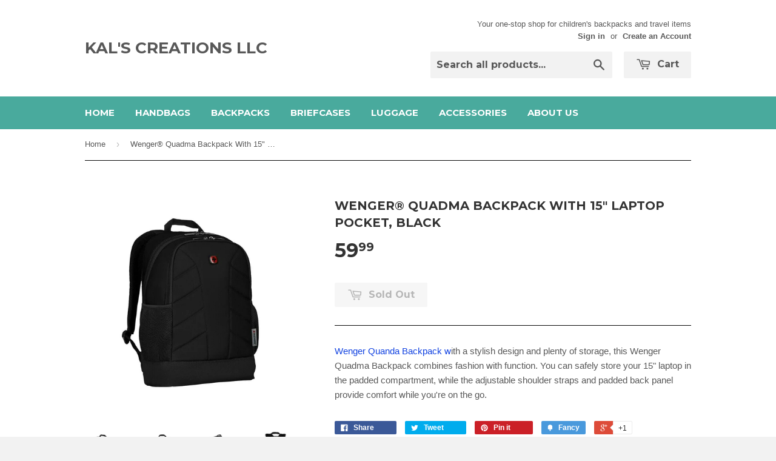

--- FILE ---
content_type: text/html; charset=utf-8
request_url: https://kals-creations.com/products/wenger-quadma-backpack-with-15-laptop-pocket-black
body_size: 13203
content:
<!doctype html>
<!--[if lt IE 7]><html class="no-js lt-ie9 lt-ie8 lt-ie7" lang="en"> <![endif]-->
<!--[if IE 7]><html class="no-js lt-ie9 lt-ie8" lang="en"> <![endif]-->
<!--[if IE 8]><html class="no-js lt-ie9" lang="en"> <![endif]-->
<!--[if IE 9 ]><html class="ie9 no-js"> <![endif]-->
<!--[if (gt IE 9)|!(IE)]><!--> <html class="no-touch no-js"> <!--<![endif]-->
<head>

  <!-- Basic page needs ================================================== -->
  <meta charset="utf-8">
  <meta http-equiv="X-UA-Compatible" content="IE=edge,chrome=1">

  

  <!-- Title and description ================================================== -->
  <title>
  Wenger® Quadma Backpack With 15&quot; Laptop Pocket, Black &ndash; Kal&#39;s Creations LLC
  </title>

  
  <meta name="description" content="Wenger Quanda Backpack with a stylish design and plenty of storage, this Wenger Quadma Backpack combines fashion with function. You can safely store your 15&quot; laptop in the padded compartment, while the adjustable shoulder straps and padded back panel provide comfort while you&#39;re on the go.">
  

  <!-- Product meta ================================================== -->
  
  <meta property="og:type" content="product">
  <meta property="og:title" content="Wenger® Quadma Backpack With 15&quot; Laptop Pocket, Black">
  
  <meta property="og:image" content="http://kals-creations.com/cdn/shop/products/s-l1600-1_grande.jpg?v=1610654458">
  <meta property="og:image:secure_url" content="https://kals-creations.com/cdn/shop/products/s-l1600-1_grande.jpg?v=1610654458">
  
  <meta property="og:image" content="http://kals-creations.com/cdn/shop/products/s-l1600-2_grande.jpg?v=1610654464">
  <meta property="og:image:secure_url" content="https://kals-creations.com/cdn/shop/products/s-l1600-2_grande.jpg?v=1610654464">
  
  <meta property="og:image" content="http://kals-creations.com/cdn/shop/products/s-l1600-3_grande.jpg?v=1610654473">
  <meta property="og:image:secure_url" content="https://kals-creations.com/cdn/shop/products/s-l1600-3_grande.jpg?v=1610654473">
  
  <meta property="og:price:amount" content="59.99">
  <meta property="og:price:currency" content="USD">


  <meta property="og:description" content="Wenger Quanda Backpack with a stylish design and plenty of storage, this Wenger Quadma Backpack combines fashion with function. You can safely store your 15&quot; laptop in the padded compartment, while the adjustable shoulder straps and padded back panel provide comfort while you&#39;re on the go.">

  <meta property="og:url" content="https://kals-creations.com/products/wenger-quadma-backpack-with-15-laptop-pocket-black">
  <meta property="og:site_name" content="Kal&#39;s Creations LLC">

  
  
  
  <meta name="twitter:site" content="@">


  <meta name="twitter:card" content="product">
  <meta name="twitter:title" content="Wenger® Quadma Backpack With 15" Laptop Pocket, Black">
  <meta name="twitter:description" content="
Wenger Quanda Backpack with a stylish design and plenty of storage, this Wenger Quadma Backpack combines fashion with function. You can safely store your 15&quot; laptop in the padded compartment, while the adjustable shoulder straps and padded back panel provide comfort while you&#39;re on the go.
">
  <meta name="twitter:image" content="https://kals-creations.com/cdn/shop/products/s-l1600-1_medium.jpg?v=1610654458">
  <meta name="twitter:image:width" content="240">
  <meta name="twitter:image:height" content="240">
  <meta name="twitter:label1" content="Price">
  <meta name="twitter:data1" content="$ 59.99 USD">
  
  <meta name="twitter:label2" content="Brand">
  <meta name="twitter:data2" content="Kal&#39;s Creations LLC">
  



  <!-- Helpers ================================================== -->
  <link rel="canonical" href="https://kals-creations.com/products/wenger-quadma-backpack-with-15-laptop-pocket-black">
  <meta name="viewport" content="width=device-width,initial-scale=1">

  
  <!-- Ajaxify Cart Plugin ================================================== -->
  <link href="//kals-creations.com/cdn/shop/t/4/assets/ajaxify.scss.css?v=167973232150801878831603832181" rel="stylesheet" type="text/css" media="all" />
  

  <!-- CSS ================================================== -->
  <link href="//kals-creations.com/cdn/shop/t/4/assets/timber.scss.css?v=25077115506652911521760198789" rel="stylesheet" type="text/css" media="all" />
  

  
    
    
    <link href="//fonts.googleapis.com/css?family=Montserrat:700" rel="stylesheet" type="text/css" media="all" />
  


  



  <!-- Header hook for plugins ================================================== -->
  <script>window.performance && window.performance.mark && window.performance.mark('shopify.content_for_header.start');</script><meta id="shopify-digital-wallet" name="shopify-digital-wallet" content="/7634571/digital_wallets/dialog">
<link rel="alternate" type="application/json+oembed" href="https://kals-creations.com/products/wenger-quadma-backpack-with-15-laptop-pocket-black.oembed">
<script async="async" src="/checkouts/internal/preloads.js?locale=en-US"></script>
<script id="shopify-features" type="application/json">{"accessToken":"e5815a8205bb7b2c446ec73790d53b66","betas":["rich-media-storefront-analytics"],"domain":"kals-creations.com","predictiveSearch":true,"shopId":7634571,"locale":"en"}</script>
<script>var Shopify = Shopify || {};
Shopify.shop = "a-m-creations.myshopify.com";
Shopify.locale = "en";
Shopify.currency = {"active":"USD","rate":"1.0"};
Shopify.country = "US";
Shopify.theme = {"name":"supply","id":9930396,"schema_name":null,"schema_version":null,"theme_store_id":null,"role":"main"};
Shopify.theme.handle = "null";
Shopify.theme.style = {"id":null,"handle":null};
Shopify.cdnHost = "kals-creations.com/cdn";
Shopify.routes = Shopify.routes || {};
Shopify.routes.root = "/";</script>
<script type="module">!function(o){(o.Shopify=o.Shopify||{}).modules=!0}(window);</script>
<script>!function(o){function n(){var o=[];function n(){o.push(Array.prototype.slice.apply(arguments))}return n.q=o,n}var t=o.Shopify=o.Shopify||{};t.loadFeatures=n(),t.autoloadFeatures=n()}(window);</script>
<script id="shop-js-analytics" type="application/json">{"pageType":"product"}</script>
<script defer="defer" async type="module" src="//kals-creations.com/cdn/shopifycloud/shop-js/modules/v2/client.init-shop-cart-sync_D0dqhulL.en.esm.js"></script>
<script defer="defer" async type="module" src="//kals-creations.com/cdn/shopifycloud/shop-js/modules/v2/chunk.common_CpVO7qML.esm.js"></script>
<script type="module">
  await import("//kals-creations.com/cdn/shopifycloud/shop-js/modules/v2/client.init-shop-cart-sync_D0dqhulL.en.esm.js");
await import("//kals-creations.com/cdn/shopifycloud/shop-js/modules/v2/chunk.common_CpVO7qML.esm.js");

  window.Shopify.SignInWithShop?.initShopCartSync?.({"fedCMEnabled":true,"windoidEnabled":true});

</script>
<script id="__st">var __st={"a":7634571,"offset":-21600,"reqid":"954535f7-c0c2-4b84-a04b-a1c6897c8e55-1764040131","pageurl":"kals-creations.com\/products\/wenger-quadma-backpack-with-15-laptop-pocket-black","u":"58d8e0f1dd3c","p":"product","rtyp":"product","rid":4920557043790};</script>
<script>window.ShopifyPaypalV4VisibilityTracking = true;</script>
<script id="captcha-bootstrap">!function(){'use strict';const t='contact',e='account',n='new_comment',o=[[t,t],['blogs',n],['comments',n],[t,'customer']],c=[[e,'customer_login'],[e,'guest_login'],[e,'recover_customer_password'],[e,'create_customer']],r=t=>t.map((([t,e])=>`form[action*='/${t}']:not([data-nocaptcha='true']) input[name='form_type'][value='${e}']`)).join(','),a=t=>()=>t?[...document.querySelectorAll(t)].map((t=>t.form)):[];function s(){const t=[...o],e=r(t);return a(e)}const i='password',u='form_key',d=['recaptcha-v3-token','g-recaptcha-response','h-captcha-response',i],f=()=>{try{return window.sessionStorage}catch{return}},m='__shopify_v',_=t=>t.elements[u];function p(t,e,n=!1){try{const o=window.sessionStorage,c=JSON.parse(o.getItem(e)),{data:r}=function(t){const{data:e,action:n}=t;return t[m]||n?{data:e,action:n}:{data:t,action:n}}(c);for(const[e,n]of Object.entries(r))t.elements[e]&&(t.elements[e].value=n);n&&o.removeItem(e)}catch(o){console.error('form repopulation failed',{error:o})}}const l='form_type',E='cptcha';function T(t){t.dataset[E]=!0}const w=window,h=w.document,L='Shopify',v='ce_forms',y='captcha';let A=!1;((t,e)=>{const n=(g='f06e6c50-85a8-45c8-87d0-21a2b65856fe',I='https://cdn.shopify.com/shopifycloud/storefront-forms-hcaptcha/ce_storefront_forms_captcha_hcaptcha.v1.5.2.iife.js',D={infoText:'Protected by hCaptcha',privacyText:'Privacy',termsText:'Terms'},(t,e,n)=>{const o=w[L][v],c=o.bindForm;if(c)return c(t,g,e,D).then(n);var r;o.q.push([[t,g,e,D],n]),r=I,A||(h.body.append(Object.assign(h.createElement('script'),{id:'captcha-provider',async:!0,src:r})),A=!0)});var g,I,D;w[L]=w[L]||{},w[L][v]=w[L][v]||{},w[L][v].q=[],w[L][y]=w[L][y]||{},w[L][y].protect=function(t,e){n(t,void 0,e),T(t)},Object.freeze(w[L][y]),function(t,e,n,w,h,L){const[v,y,A,g]=function(t,e,n){const i=e?o:[],u=t?c:[],d=[...i,...u],f=r(d),m=r(i),_=r(d.filter((([t,e])=>n.includes(e))));return[a(f),a(m),a(_),s()]}(w,h,L),I=t=>{const e=t.target;return e instanceof HTMLFormElement?e:e&&e.form},D=t=>v().includes(t);t.addEventListener('submit',(t=>{const e=I(t);if(!e)return;const n=D(e)&&!e.dataset.hcaptchaBound&&!e.dataset.recaptchaBound,o=_(e),c=g().includes(e)&&(!o||!o.value);(n||c)&&t.preventDefault(),c&&!n&&(function(t){try{if(!f())return;!function(t){const e=f();if(!e)return;const n=_(t);if(!n)return;const o=n.value;o&&e.removeItem(o)}(t);const e=Array.from(Array(32),(()=>Math.random().toString(36)[2])).join('');!function(t,e){_(t)||t.append(Object.assign(document.createElement('input'),{type:'hidden',name:u})),t.elements[u].value=e}(t,e),function(t,e){const n=f();if(!n)return;const o=[...t.querySelectorAll(`input[type='${i}']`)].map((({name:t})=>t)),c=[...d,...o],r={};for(const[a,s]of new FormData(t).entries())c.includes(a)||(r[a]=s);n.setItem(e,JSON.stringify({[m]:1,action:t.action,data:r}))}(t,e)}catch(e){console.error('failed to persist form',e)}}(e),e.submit())}));const S=(t,e)=>{t&&!t.dataset[E]&&(n(t,e.some((e=>e===t))),T(t))};for(const o of['focusin','change'])t.addEventListener(o,(t=>{const e=I(t);D(e)&&S(e,y())}));const B=e.get('form_key'),M=e.get(l),P=B&&M;t.addEventListener('DOMContentLoaded',(()=>{const t=y();if(P)for(const e of t)e.elements[l].value===M&&p(e,B);[...new Set([...A(),...v().filter((t=>'true'===t.dataset.shopifyCaptcha))])].forEach((e=>S(e,t)))}))}(h,new URLSearchParams(w.location.search),n,t,e,['guest_login'])})(!0,!0)}();</script>
<script integrity="sha256-52AcMU7V7pcBOXWImdc/TAGTFKeNjmkeM1Pvks/DTgc=" data-source-attribution="shopify.loadfeatures" defer="defer" src="//kals-creations.com/cdn/shopifycloud/storefront/assets/storefront/load_feature-81c60534.js" crossorigin="anonymous"></script>
<script data-source-attribution="shopify.dynamic_checkout.dynamic.init">var Shopify=Shopify||{};Shopify.PaymentButton=Shopify.PaymentButton||{isStorefrontPortableWallets:!0,init:function(){window.Shopify.PaymentButton.init=function(){};var t=document.createElement("script");t.src="https://kals-creations.com/cdn/shopifycloud/portable-wallets/latest/portable-wallets.en.js",t.type="module",document.head.appendChild(t)}};
</script>
<script data-source-attribution="shopify.dynamic_checkout.buyer_consent">
  function portableWalletsHideBuyerConsent(e){var t=document.getElementById("shopify-buyer-consent"),n=document.getElementById("shopify-subscription-policy-button");t&&n&&(t.classList.add("hidden"),t.setAttribute("aria-hidden","true"),n.removeEventListener("click",e))}function portableWalletsShowBuyerConsent(e){var t=document.getElementById("shopify-buyer-consent"),n=document.getElementById("shopify-subscription-policy-button");t&&n&&(t.classList.remove("hidden"),t.removeAttribute("aria-hidden"),n.addEventListener("click",e))}window.Shopify?.PaymentButton&&(window.Shopify.PaymentButton.hideBuyerConsent=portableWalletsHideBuyerConsent,window.Shopify.PaymentButton.showBuyerConsent=portableWalletsShowBuyerConsent);
</script>
<script data-source-attribution="shopify.dynamic_checkout.cart.bootstrap">document.addEventListener("DOMContentLoaded",(function(){function t(){return document.querySelector("shopify-accelerated-checkout-cart, shopify-accelerated-checkout")}if(t())Shopify.PaymentButton.init();else{new MutationObserver((function(e,n){t()&&(Shopify.PaymentButton.init(),n.disconnect())})).observe(document.body,{childList:!0,subtree:!0})}}));
</script>

<script>window.performance && window.performance.mark && window.performance.mark('shopify.content_for_header.end');</script>

  

<!--[if lt IE 9]>
<script src="//html5shiv.googlecode.com/svn/trunk/html5.js" type="text/javascript"></script>
<script src="//kals-creations.com/cdn/shop/t/4/assets/respond.min.js?v=52248677837542619231423428108" type="text/javascript"></script>
<link href="//kals-creations.com/cdn/shop/t/4/assets/respond-proxy.html" id="respond-proxy" rel="respond-proxy" />
<link href="//kals-creations.com/search?q=1793cbce40323f87ac610260d2f5862d" id="respond-redirect" rel="respond-redirect" />
<script src="//kals-creations.com/search?q=1793cbce40323f87ac610260d2f5862d" type="text/javascript"></script>
<![endif]-->


  
  

  <script src="//ajax.googleapis.com/ajax/libs/jquery/1.11.0/jquery.min.js" type="text/javascript"></script>
  <script src="//kals-creations.com/cdn/shop/t/4/assets/modernizr.min.js?v=26620055551102246001423428108" type="text/javascript"></script>

<link href="https://monorail-edge.shopifysvc.com" rel="dns-prefetch">
<script>(function(){if ("sendBeacon" in navigator && "performance" in window) {try {var session_token_from_headers = performance.getEntriesByType('navigation')[0].serverTiming.find(x => x.name == '_s').description;} catch {var session_token_from_headers = undefined;}var session_cookie_matches = document.cookie.match(/_shopify_s=([^;]*)/);var session_token_from_cookie = session_cookie_matches && session_cookie_matches.length === 2 ? session_cookie_matches[1] : "";var session_token = session_token_from_headers || session_token_from_cookie || "";function handle_abandonment_event(e) {var entries = performance.getEntries().filter(function(entry) {return /monorail-edge.shopifysvc.com/.test(entry.name);});if (!window.abandonment_tracked && entries.length === 0) {window.abandonment_tracked = true;var currentMs = Date.now();var navigation_start = performance.timing.navigationStart;var payload = {shop_id: 7634571,url: window.location.href,navigation_start,duration: currentMs - navigation_start,session_token,page_type: "product"};window.navigator.sendBeacon("https://monorail-edge.shopifysvc.com/v1/produce", JSON.stringify({schema_id: "online_store_buyer_site_abandonment/1.1",payload: payload,metadata: {event_created_at_ms: currentMs,event_sent_at_ms: currentMs}}));}}window.addEventListener('pagehide', handle_abandonment_event);}}());</script>
<script id="web-pixels-manager-setup">(function e(e,d,r,n,o){if(void 0===o&&(o={}),!Boolean(null===(a=null===(i=window.Shopify)||void 0===i?void 0:i.analytics)||void 0===a?void 0:a.replayQueue)){var i,a;window.Shopify=window.Shopify||{};var t=window.Shopify;t.analytics=t.analytics||{};var s=t.analytics;s.replayQueue=[],s.publish=function(e,d,r){return s.replayQueue.push([e,d,r]),!0};try{self.performance.mark("wpm:start")}catch(e){}var l=function(){var e={modern:/Edge?\/(1{2}[4-9]|1[2-9]\d|[2-9]\d{2}|\d{4,})\.\d+(\.\d+|)|Firefox\/(1{2}[4-9]|1[2-9]\d|[2-9]\d{2}|\d{4,})\.\d+(\.\d+|)|Chrom(ium|e)\/(9{2}|\d{3,})\.\d+(\.\d+|)|(Maci|X1{2}).+ Version\/(15\.\d+|(1[6-9]|[2-9]\d|\d{3,})\.\d+)([,.]\d+|)( \(\w+\)|)( Mobile\/\w+|) Safari\/|Chrome.+OPR\/(9{2}|\d{3,})\.\d+\.\d+|(CPU[ +]OS|iPhone[ +]OS|CPU[ +]iPhone|CPU IPhone OS|CPU iPad OS)[ +]+(15[._]\d+|(1[6-9]|[2-9]\d|\d{3,})[._]\d+)([._]\d+|)|Android:?[ /-](13[3-9]|1[4-9]\d|[2-9]\d{2}|\d{4,})(\.\d+|)(\.\d+|)|Android.+Firefox\/(13[5-9]|1[4-9]\d|[2-9]\d{2}|\d{4,})\.\d+(\.\d+|)|Android.+Chrom(ium|e)\/(13[3-9]|1[4-9]\d|[2-9]\d{2}|\d{4,})\.\d+(\.\d+|)|SamsungBrowser\/([2-9]\d|\d{3,})\.\d+/,legacy:/Edge?\/(1[6-9]|[2-9]\d|\d{3,})\.\d+(\.\d+|)|Firefox\/(5[4-9]|[6-9]\d|\d{3,})\.\d+(\.\d+|)|Chrom(ium|e)\/(5[1-9]|[6-9]\d|\d{3,})\.\d+(\.\d+|)([\d.]+$|.*Safari\/(?![\d.]+ Edge\/[\d.]+$))|(Maci|X1{2}).+ Version\/(10\.\d+|(1[1-9]|[2-9]\d|\d{3,})\.\d+)([,.]\d+|)( \(\w+\)|)( Mobile\/\w+|) Safari\/|Chrome.+OPR\/(3[89]|[4-9]\d|\d{3,})\.\d+\.\d+|(CPU[ +]OS|iPhone[ +]OS|CPU[ +]iPhone|CPU IPhone OS|CPU iPad OS)[ +]+(10[._]\d+|(1[1-9]|[2-9]\d|\d{3,})[._]\d+)([._]\d+|)|Android:?[ /-](13[3-9]|1[4-9]\d|[2-9]\d{2}|\d{4,})(\.\d+|)(\.\d+|)|Mobile Safari.+OPR\/([89]\d|\d{3,})\.\d+\.\d+|Android.+Firefox\/(13[5-9]|1[4-9]\d|[2-9]\d{2}|\d{4,})\.\d+(\.\d+|)|Android.+Chrom(ium|e)\/(13[3-9]|1[4-9]\d|[2-9]\d{2}|\d{4,})\.\d+(\.\d+|)|Android.+(UC? ?Browser|UCWEB|U3)[ /]?(15\.([5-9]|\d{2,})|(1[6-9]|[2-9]\d|\d{3,})\.\d+)\.\d+|SamsungBrowser\/(5\.\d+|([6-9]|\d{2,})\.\d+)|Android.+MQ{2}Browser\/(14(\.(9|\d{2,})|)|(1[5-9]|[2-9]\d|\d{3,})(\.\d+|))(\.\d+|)|K[Aa][Ii]OS\/(3\.\d+|([4-9]|\d{2,})\.\d+)(\.\d+|)/},d=e.modern,r=e.legacy,n=navigator.userAgent;return n.match(d)?"modern":n.match(r)?"legacy":"unknown"}(),u="modern"===l?"modern":"legacy",c=(null!=n?n:{modern:"",legacy:""})[u],f=function(e){return[e.baseUrl,"/wpm","/b",e.hashVersion,"modern"===e.buildTarget?"m":"l",".js"].join("")}({baseUrl:d,hashVersion:r,buildTarget:u}),m=function(e){var d=e.version,r=e.bundleTarget,n=e.surface,o=e.pageUrl,i=e.monorailEndpoint;return{emit:function(e){var a=e.status,t=e.errorMsg,s=(new Date).getTime(),l=JSON.stringify({metadata:{event_sent_at_ms:s},events:[{schema_id:"web_pixels_manager_load/3.1",payload:{version:d,bundle_target:r,page_url:o,status:a,surface:n,error_msg:t},metadata:{event_created_at_ms:s}}]});if(!i)return console&&console.warn&&console.warn("[Web Pixels Manager] No Monorail endpoint provided, skipping logging."),!1;try{return self.navigator.sendBeacon.bind(self.navigator)(i,l)}catch(e){}var u=new XMLHttpRequest;try{return u.open("POST",i,!0),u.setRequestHeader("Content-Type","text/plain"),u.send(l),!0}catch(e){return console&&console.warn&&console.warn("[Web Pixels Manager] Got an unhandled error while logging to Monorail."),!1}}}}({version:r,bundleTarget:l,surface:e.surface,pageUrl:self.location.href,monorailEndpoint:e.monorailEndpoint});try{o.browserTarget=l,function(e){var d=e.src,r=e.async,n=void 0===r||r,o=e.onload,i=e.onerror,a=e.sri,t=e.scriptDataAttributes,s=void 0===t?{}:t,l=document.createElement("script"),u=document.querySelector("head"),c=document.querySelector("body");if(l.async=n,l.src=d,a&&(l.integrity=a,l.crossOrigin="anonymous"),s)for(var f in s)if(Object.prototype.hasOwnProperty.call(s,f))try{l.dataset[f]=s[f]}catch(e){}if(o&&l.addEventListener("load",o),i&&l.addEventListener("error",i),u)u.appendChild(l);else{if(!c)throw new Error("Did not find a head or body element to append the script");c.appendChild(l)}}({src:f,async:!0,onload:function(){if(!function(){var e,d;return Boolean(null===(d=null===(e=window.Shopify)||void 0===e?void 0:e.analytics)||void 0===d?void 0:d.initialized)}()){var d=window.webPixelsManager.init(e)||void 0;if(d){var r=window.Shopify.analytics;r.replayQueue.forEach((function(e){var r=e[0],n=e[1],o=e[2];d.publishCustomEvent(r,n,o)})),r.replayQueue=[],r.publish=d.publishCustomEvent,r.visitor=d.visitor,r.initialized=!0}}},onerror:function(){return m.emit({status:"failed",errorMsg:"".concat(f," has failed to load")})},sri:function(e){var d=/^sha384-[A-Za-z0-9+/=]+$/;return"string"==typeof e&&d.test(e)}(c)?c:"",scriptDataAttributes:o}),m.emit({status:"loading"})}catch(e){m.emit({status:"failed",errorMsg:(null==e?void 0:e.message)||"Unknown error"})}}})({shopId: 7634571,storefrontBaseUrl: "https://kals-creations.com",extensionsBaseUrl: "https://extensions.shopifycdn.com/cdn/shopifycloud/web-pixels-manager",monorailEndpoint: "https://monorail-edge.shopifysvc.com/unstable/produce_batch",surface: "storefront-renderer",enabledBetaFlags: ["2dca8a86"],webPixelsConfigList: [{"id":"shopify-app-pixel","configuration":"{}","eventPayloadVersion":"v1","runtimeContext":"STRICT","scriptVersion":"0450","apiClientId":"shopify-pixel","type":"APP","privacyPurposes":["ANALYTICS","MARKETING"]},{"id":"shopify-custom-pixel","eventPayloadVersion":"v1","runtimeContext":"LAX","scriptVersion":"0450","apiClientId":"shopify-pixel","type":"CUSTOM","privacyPurposes":["ANALYTICS","MARKETING"]}],isMerchantRequest: false,initData: {"shop":{"name":"Kal's Creations LLC","paymentSettings":{"currencyCode":"USD"},"myshopifyDomain":"a-m-creations.myshopify.com","countryCode":"US","storefrontUrl":"https:\/\/kals-creations.com"},"customer":null,"cart":null,"checkout":null,"productVariants":[{"price":{"amount":59.99,"currencyCode":"USD"},"product":{"title":"Wenger® Quadma Backpack With 15\" Laptop Pocket, Black","vendor":"Kal's Creations LLC","id":"4920557043790","untranslatedTitle":"Wenger® Quadma Backpack With 15\" Laptop Pocket, Black","url":"\/products\/wenger-quadma-backpack-with-15-laptop-pocket-black","type":""},"id":"32830780440654","image":{"src":"\/\/kals-creations.com\/cdn\/shop\/products\/s-l1600-1.jpg?v=1610654458"},"sku":"610901","title":"Default Title","untranslatedTitle":"Default Title"}],"purchasingCompany":null},},"https://kals-creations.com/cdn","ae1676cfwd2530674p4253c800m34e853cb",{"modern":"","legacy":""},{"shopId":"7634571","storefrontBaseUrl":"https:\/\/kals-creations.com","extensionBaseUrl":"https:\/\/extensions.shopifycdn.com\/cdn\/shopifycloud\/web-pixels-manager","surface":"storefront-renderer","enabledBetaFlags":"[\"2dca8a86\"]","isMerchantRequest":"false","hashVersion":"ae1676cfwd2530674p4253c800m34e853cb","publish":"custom","events":"[[\"page_viewed\",{}],[\"product_viewed\",{\"productVariant\":{\"price\":{\"amount\":59.99,\"currencyCode\":\"USD\"},\"product\":{\"title\":\"Wenger® Quadma Backpack With 15\\\" Laptop Pocket, Black\",\"vendor\":\"Kal's Creations LLC\",\"id\":\"4920557043790\",\"untranslatedTitle\":\"Wenger® Quadma Backpack With 15\\\" Laptop Pocket, Black\",\"url\":\"\/products\/wenger-quadma-backpack-with-15-laptop-pocket-black\",\"type\":\"\"},\"id\":\"32830780440654\",\"image\":{\"src\":\"\/\/kals-creations.com\/cdn\/shop\/products\/s-l1600-1.jpg?v=1610654458\"},\"sku\":\"610901\",\"title\":\"Default Title\",\"untranslatedTitle\":\"Default Title\"}}]]"});</script><script>
  window.ShopifyAnalytics = window.ShopifyAnalytics || {};
  window.ShopifyAnalytics.meta = window.ShopifyAnalytics.meta || {};
  window.ShopifyAnalytics.meta.currency = 'USD';
  var meta = {"product":{"id":4920557043790,"gid":"gid:\/\/shopify\/Product\/4920557043790","vendor":"Kal's Creations LLC","type":"","variants":[{"id":32830780440654,"price":5999,"name":"Wenger® Quadma Backpack With 15\" Laptop Pocket, Black","public_title":null,"sku":"610901"}],"remote":false},"page":{"pageType":"product","resourceType":"product","resourceId":4920557043790}};
  for (var attr in meta) {
    window.ShopifyAnalytics.meta[attr] = meta[attr];
  }
</script>
<script class="analytics">
  (function () {
    var customDocumentWrite = function(content) {
      var jquery = null;

      if (window.jQuery) {
        jquery = window.jQuery;
      } else if (window.Checkout && window.Checkout.$) {
        jquery = window.Checkout.$;
      }

      if (jquery) {
        jquery('body').append(content);
      }
    };

    var hasLoggedConversion = function(token) {
      if (token) {
        return document.cookie.indexOf('loggedConversion=' + token) !== -1;
      }
      return false;
    }

    var setCookieIfConversion = function(token) {
      if (token) {
        var twoMonthsFromNow = new Date(Date.now());
        twoMonthsFromNow.setMonth(twoMonthsFromNow.getMonth() + 2);

        document.cookie = 'loggedConversion=' + token + '; expires=' + twoMonthsFromNow;
      }
    }

    var trekkie = window.ShopifyAnalytics.lib = window.trekkie = window.trekkie || [];
    if (trekkie.integrations) {
      return;
    }
    trekkie.methods = [
      'identify',
      'page',
      'ready',
      'track',
      'trackForm',
      'trackLink'
    ];
    trekkie.factory = function(method) {
      return function() {
        var args = Array.prototype.slice.call(arguments);
        args.unshift(method);
        trekkie.push(args);
        return trekkie;
      };
    };
    for (var i = 0; i < trekkie.methods.length; i++) {
      var key = trekkie.methods[i];
      trekkie[key] = trekkie.factory(key);
    }
    trekkie.load = function(config) {
      trekkie.config = config || {};
      trekkie.config.initialDocumentCookie = document.cookie;
      var first = document.getElementsByTagName('script')[0];
      var script = document.createElement('script');
      script.type = 'text/javascript';
      script.onerror = function(e) {
        var scriptFallback = document.createElement('script');
        scriptFallback.type = 'text/javascript';
        scriptFallback.onerror = function(error) {
                var Monorail = {
      produce: function produce(monorailDomain, schemaId, payload) {
        var currentMs = new Date().getTime();
        var event = {
          schema_id: schemaId,
          payload: payload,
          metadata: {
            event_created_at_ms: currentMs,
            event_sent_at_ms: currentMs
          }
        };
        return Monorail.sendRequest("https://" + monorailDomain + "/v1/produce", JSON.stringify(event));
      },
      sendRequest: function sendRequest(endpointUrl, payload) {
        // Try the sendBeacon API
        if (window && window.navigator && typeof window.navigator.sendBeacon === 'function' && typeof window.Blob === 'function' && !Monorail.isIos12()) {
          var blobData = new window.Blob([payload], {
            type: 'text/plain'
          });

          if (window.navigator.sendBeacon(endpointUrl, blobData)) {
            return true;
          } // sendBeacon was not successful

        } // XHR beacon

        var xhr = new XMLHttpRequest();

        try {
          xhr.open('POST', endpointUrl);
          xhr.setRequestHeader('Content-Type', 'text/plain');
          xhr.send(payload);
        } catch (e) {
          console.log(e);
        }

        return false;
      },
      isIos12: function isIos12() {
        return window.navigator.userAgent.lastIndexOf('iPhone; CPU iPhone OS 12_') !== -1 || window.navigator.userAgent.lastIndexOf('iPad; CPU OS 12_') !== -1;
      }
    };
    Monorail.produce('monorail-edge.shopifysvc.com',
      'trekkie_storefront_load_errors/1.1',
      {shop_id: 7634571,
      theme_id: 9930396,
      app_name: "storefront",
      context_url: window.location.href,
      source_url: "//kals-creations.com/cdn/s/trekkie.storefront.3c703df509f0f96f3237c9daa54e2777acf1a1dd.min.js"});

        };
        scriptFallback.async = true;
        scriptFallback.src = '//kals-creations.com/cdn/s/trekkie.storefront.3c703df509f0f96f3237c9daa54e2777acf1a1dd.min.js';
        first.parentNode.insertBefore(scriptFallback, first);
      };
      script.async = true;
      script.src = '//kals-creations.com/cdn/s/trekkie.storefront.3c703df509f0f96f3237c9daa54e2777acf1a1dd.min.js';
      first.parentNode.insertBefore(script, first);
    };
    trekkie.load(
      {"Trekkie":{"appName":"storefront","development":false,"defaultAttributes":{"shopId":7634571,"isMerchantRequest":null,"themeId":9930396,"themeCityHash":"5094688287156987239","contentLanguage":"en","currency":"USD","eventMetadataId":"ffab5395-de3e-482e-bc0b-785b863e49ec"},"isServerSideCookieWritingEnabled":true,"monorailRegion":"shop_domain","enabledBetaFlags":["f0df213a"]},"Session Attribution":{},"S2S":{"facebookCapiEnabled":false,"source":"trekkie-storefront-renderer","apiClientId":580111}}
    );

    var loaded = false;
    trekkie.ready(function() {
      if (loaded) return;
      loaded = true;

      window.ShopifyAnalytics.lib = window.trekkie;

      var originalDocumentWrite = document.write;
      document.write = customDocumentWrite;
      try { window.ShopifyAnalytics.merchantGoogleAnalytics.call(this); } catch(error) {};
      document.write = originalDocumentWrite;

      window.ShopifyAnalytics.lib.page(null,{"pageType":"product","resourceType":"product","resourceId":4920557043790,"shopifyEmitted":true});

      var match = window.location.pathname.match(/checkouts\/(.+)\/(thank_you|post_purchase)/)
      var token = match? match[1]: undefined;
      if (!hasLoggedConversion(token)) {
        setCookieIfConversion(token);
        window.ShopifyAnalytics.lib.track("Viewed Product",{"currency":"USD","variantId":32830780440654,"productId":4920557043790,"productGid":"gid:\/\/shopify\/Product\/4920557043790","name":"Wenger® Quadma Backpack With 15\" Laptop Pocket, Black","price":"59.99","sku":"610901","brand":"Kal's Creations LLC","variant":null,"category":"","nonInteraction":true,"remote":false},undefined,undefined,{"shopifyEmitted":true});
      window.ShopifyAnalytics.lib.track("monorail:\/\/trekkie_storefront_viewed_product\/1.1",{"currency":"USD","variantId":32830780440654,"productId":4920557043790,"productGid":"gid:\/\/shopify\/Product\/4920557043790","name":"Wenger® Quadma Backpack With 15\" Laptop Pocket, Black","price":"59.99","sku":"610901","brand":"Kal's Creations LLC","variant":null,"category":"","nonInteraction":true,"remote":false,"referer":"https:\/\/kals-creations.com\/products\/wenger-quadma-backpack-with-15-laptop-pocket-black"});
      }
    });


        var eventsListenerScript = document.createElement('script');
        eventsListenerScript.async = true;
        eventsListenerScript.src = "//kals-creations.com/cdn/shopifycloud/storefront/assets/shop_events_listener-3da45d37.js";
        document.getElementsByTagName('head')[0].appendChild(eventsListenerScript);

})();</script>
<script
  defer
  src="https://kals-creations.com/cdn/shopifycloud/perf-kit/shopify-perf-kit-2.1.2.min.js"
  data-application="storefront-renderer"
  data-shop-id="7634571"
  data-render-region="gcp-us-east1"
  data-page-type="product"
  data-theme-instance-id="9930396"
  data-theme-name=""
  data-theme-version=""
  data-monorail-region="shop_domain"
  data-resource-timing-sampling-rate="10"
  data-shs="true"
  data-shs-beacon="true"
  data-shs-export-with-fetch="true"
  data-shs-logs-sample-rate="1"
></script>
</head>

<body id="wenger-quadma-backpack-with-15-quot-laptop-pocket-black" class="template-product" >

  <header class="site-header" role="banner">
    <div class="wrapper">

      <div class="grid--full">
        <div class="grid-item large--one-half">
          
            <div class="h1 header-logo" itemscope itemtype="http://schema.org/Organization">
          
            
              <a href="/" itemprop="url">Kal&#39;s Creations LLC</a>
            
          
            </div>
          
        </div>

        <div class="grid-item large--one-half text-center large--text-right">
          
            <div class="site-header--text-links">
              
                Your one-stop shop for children's backpacks and travel items
              

              
                <span class="site-header--meta-links medium-down--hide">
                  
                    <a href="/account/login" id="customer_login_link">Sign in</a>
                    
                    <span class="site-header--spacer">or</span>
                    <a href="/account/register" id="customer_register_link">Create an Account</a>
                    
                  
                </span>
              
            </div>

            <br class="medium-down--hide">
          

          <form action="/search" method="get" class="search-bar" role="search">
  <input type="hidden" name="type" value="product">

  <input type="search" name="q" value="" placeholder="Search all products..." aria-label="Search all products...">
  <button type="submit" class="search-bar--submit icon-fallback-text">
    <span class="icon icon-search" aria-hidden="true"></span>
    <span class="fallback-text">Search</span>
  </button>
</form>


          <a href="/cart" class="header-cart-btn cart-toggle">
            <span class="icon icon-cart"></span>
            Cart <span id="cartCount" class="hidden-count">0</span>
          </a>
        </div>
      </div>

    </div>
  </header>

  <nav class="nav-bar" role="navigation">
    <div class="wrapper">
      <form action="/search" method="get" class="search-bar" role="search">
  <input type="hidden" name="type" value="product">

  <input type="search" name="q" value="" placeholder="Search all products..." aria-label="Search all products...">
  <button type="submit" class="search-bar--submit icon-fallback-text">
    <span class="icon icon-search" aria-hidden="true"></span>
    <span class="fallback-text">Search</span>
  </button>
</form>

      <ul class="site-nav" id="accessibleNav">
  
  
    
    
      <li >
        <a href="/">Home</a>
      </li>
    
  
    
    
      <li >
        <a href="/collections/handbags">Handbags</a>
      </li>
    
  
    
    
      <li >
        <a href="/collections/backpacks">Backpacks</a>
      </li>
    
  
    
    
      <li >
        <a href="/collections/briefcases">Briefcases</a>
      </li>
    
  
    
    
      <li >
        <a href="/collections/luggage">Luggage</a>
      </li>
    
  
    
    
      <li >
        <a href="/collections/accessories">Accessories</a>
      </li>
    
  
    
    
      <li >
        <a href="/pages/about-us">About Us</a>
      </li>
    
  

  
    
      <li class="customer-navlink large--hide"><a href="/account/login" id="customer_login_link">Sign in</a></li>
      
      <li class="customer-navlink large--hide"><a href="/account/register" id="customer_register_link">Create an Account</a></li>
      
    
  
</ul>

    </div>
  </nav>

  <div id="mobileNavBar">
    <div class="display-table-cell">
      <a class="menu-toggle mobileNavBar-link">Menu</a>
    </div>
    <div class="display-table-cell">
      <a href="/cart" class="cart-toggle mobileNavBar-link">
        <span class="icon icon-cart"></span>
        Cart
      </a>
    </div>
  </div>

  <main class="wrapper main-content" role="main">

    




<nav class="breadcrumb" role="navigation" aria-label="breadcrumbs">
  <a href="/" title="Back to the frontpage">Home</a>

  

    
    <span class="divider" aria-hidden="true">&rsaquo;</span>
    <span class="breadcrumb--truncate">Wenger® Quadma Backpack With 15" Laptop Pocket, Black</span>

  
</nav>



<div class="grid" itemscope itemtype="http://schema.org/Product">
  <meta itemprop="url" content="https://kals-creations.com/products/wenger-quadma-backpack-with-15-laptop-pocket-black">
  <meta itemprop="image" content="//kals-creations.com/cdn/shop/products/s-l1600-1_grande.jpg?v=1610654458">

  <div class="grid-item large--two-fifths">
    <div class="grid">
      <div class="grid-item large--eleven-twelfths text-center">
        <div class="product-photo-container" id="productPhoto">
          
          <img id="productPhotoImg" src="//kals-creations.com/cdn/shop/products/s-l1600-1_large.jpg?v=1610654458" alt="Wenger® Quadma Backpack With 15&quot; Laptop Pocket, Black"  data-zoom="//kals-creations.com/cdn/shop/products/s-l1600-1_1024x1024.jpg?v=1610654458">
        </div>
        
          <ul class="product-photo-thumbs grid-uniform" id="productThumbs">

            
              <li class="grid-item medium--down-one-quarter large--one-quarter">
                <a href="//kals-creations.com/cdn/shop/products/s-l1600-1_large.jpg?v=1610654458" class="product-photo-thumb">
                  <img src="//kals-creations.com/cdn/shop/products/s-l1600-1_compact.jpg?v=1610654458" alt="Wenger® Quadma Backpack With 15&quot; Laptop Pocket, Black">
                </a>
              </li>
            
              <li class="grid-item medium--down-one-quarter large--one-quarter">
                <a href="//kals-creations.com/cdn/shop/products/s-l1600-2_large.jpg?v=1610654464" class="product-photo-thumb">
                  <img src="//kals-creations.com/cdn/shop/products/s-l1600-2_compact.jpg?v=1610654464" alt="Wenger® Quadma Backpack With 15&quot; Laptop Pocket, Black">
                </a>
              </li>
            
              <li class="grid-item medium--down-one-quarter large--one-quarter">
                <a href="//kals-creations.com/cdn/shop/products/s-l1600-3_large.jpg?v=1610654473" class="product-photo-thumb">
                  <img src="//kals-creations.com/cdn/shop/products/s-l1600-3_compact.jpg?v=1610654473" alt="Wenger® Quadma Backpack With 15&quot; Laptop Pocket, Black">
                </a>
              </li>
            
              <li class="grid-item medium--down-one-quarter large--one-quarter">
                <a href="//kals-creations.com/cdn/shop/products/s-l1600-4_large.jpg?v=1610654480" class="product-photo-thumb">
                  <img src="//kals-creations.com/cdn/shop/products/s-l1600-4_compact.jpg?v=1610654480" alt="Wenger® Quadma Backpack With 15&quot; Laptop Pocket, Black">
                </a>
              </li>
            
              <li class="grid-item medium--down-one-quarter large--one-quarter">
                <a href="//kals-creations.com/cdn/shop/products/s-l1600-5_large.jpg?v=1610654486" class="product-photo-thumb">
                  <img src="//kals-creations.com/cdn/shop/products/s-l1600-5_compact.jpg?v=1610654486" alt="Wenger® Quadma Backpack With 15&quot; Laptop Pocket, Black">
                </a>
              </li>
            

          </ul>
        

      </div>
    </div>

  </div>

  <div class="grid-item large--three-fifths">

    <h2 itemprop="name">Wenger® Quadma Backpack With 15" Laptop Pocket, Black</h2>

    <div itemprop="offers" itemscope itemtype="http://schema.org/Offer">

      

      <meta itemprop="priceCurrency" content="USD">
      <meta itemprop="price" content="$ 59.99">

      

      <ul class="inline-list product-meta">
        <li>
          <span id="productPrice" class="h1">
            







<small> 59<sup>99</sup></small>
          </span>
        </li>
        
        
          <li class="product-meta--review">
            <span class="shopify-product-reviews-badge" data-id="4920557043790"></span>
          </li>
        
      </ul>

      <hr id="variantBreak" class="hr--clear hr--small">

      <link itemprop="availability" href="http://schema.org/OutOfStock">

      <form action="/cart/add" method="post" enctype="multipart/form-data" id="addToCartForm">
        <select name="id" id="productSelect" class="product-variants">
          
            
              <option disabled="disabled">
                Default Title - Sold Out
              </option>
            
          
        </select>

        
          <label for="quantity" class="quantity-selector">Quantity</label>
          <input type="number" id="quantity" name="quantity" value="1" min="1" class="quantity-selector">
        

        <button type="submit" name="add" id="addToCart" class="btn">
          <span class="icon icon-cart"></span>
          <span id="addToCartText">Add to Cart</span>
        </button>

        <span id="variantQuantity" class="variant-quantity"></span>
      </form>

      <hr>

    </div>

    <div class="product-description rte" itemprop="description">
      <div class="sku_desc show  tab_block_content" data-mce-fragment="1">
<p data-mce-fragment="1"><a id="tab1" name="tab1" class="current" data-mce-fragment="1">Wenger Quanda Backpack w</a>ith a stylish design and plenty of storage, this Wenger Quadma Backpack combines fashion with function. You can safely store your 15" laptop in the padded compartment, while the adjustable shoulder straps and padded back panel provide comfort while you're on the go.</p>
</div>
    </div>

    
      



<div class="social-sharing is-default" data-permalink="https://kals-creations.com/products/wenger-quadma-backpack-with-15-laptop-pocket-black">

  
    <a target="_blank" href="//www.facebook.com/sharer.php?u=https://kals-creations.com/products/wenger-quadma-backpack-with-15-laptop-pocket-black" class="share-facebook">
      <span class="icon icon-facebook"></span>
      <span class="share-title">Share</span>
      
        <span class="share-count">0</span>
      
    </a>
  

  
    <a target="_blank" href="//twitter.com/share?url=https://kals-creations.com/products/wenger-quadma-backpack-with-15-laptop-pocket-black&amp;text=Wenger® Quadma Backpack With 15" Laptop Pocket, Black" class="share-twitter">
      <span class="icon icon-twitter"></span>
      <span class="share-title">Tweet</span>
      
        <span class="share-count">0</span>
      
    </a>
  

  

    
      <a target="_blank" href="//pinterest.com/pin/create/button/?url=https://kals-creations.com/products/wenger-quadma-backpack-with-15-laptop-pocket-black&amp;media=//kals-creations.com/cdn/shop/products/s-l1600-1_1024x1024.jpg?v=1610654458&amp;description=Wenger® Quadma Backpack With 15&quot; Laptop Pocket, Black" class="share-pinterest">
        <span class="icon icon-pinterest"></span>
        <span class="share-title">Pin it</span>
        
          <span class="share-count">0</span>
        
      </a>
    

    
      <a target="_blank" href="http://www.thefancy.com/fancyit?ItemURL=https://kals-creations.com/products/wenger-quadma-backpack-with-15-laptop-pocket-black&amp;Title=Wenger® Quadma Backpack With 15" Laptop Pocket, Black&amp;Category=Other&amp;ImageURL=//kals-creations.com/cdn/shop/products/s-l1600-1_1024x1024.jpg?v=1610654458" class="share-fancy">
        <span class="icon icon-fancy"></span>
        <span class="share-title">Fancy</span>
      </a>
    

  

  
    <a target="_blank" href="//plus.google.com/share?url=https://kals-creations.com/products/wenger-quadma-backpack-with-15-laptop-pocket-black" class="share-google">
      <!-- Cannot get Google+ share count with JS yet -->
      <span class="icon icon-google"></span>
      
        <span class="share-count">+1</span>
      
    </a>
  

</div>

    

  </div>
</div>


  
  









  <hr>
  <div id="shopify-product-reviews" data-id="4920557043790"></div>


<script src="//kals-creations.com/cdn/shopifycloud/storefront/assets/themes_support/option_selection-b017cd28.js" type="text/javascript"></script>
<script>

  // Pre-loading product images, to avoid a lag when a thumbnail is clicked, or
  // when a variant is selected that has a variant image.
  Shopify.Image.preload(["\/\/kals-creations.com\/cdn\/shop\/products\/s-l1600-1.jpg?v=1610654458","\/\/kals-creations.com\/cdn\/shop\/products\/s-l1600-2.jpg?v=1610654464","\/\/kals-creations.com\/cdn\/shop\/products\/s-l1600-3.jpg?v=1610654473","\/\/kals-creations.com\/cdn\/shop\/products\/s-l1600-4.jpg?v=1610654480","\/\/kals-creations.com\/cdn\/shop\/products\/s-l1600-5.jpg?v=1610654486"], 'large');

  var selectCallback = function(variant, selector) {

    var $addToCart = $('#addToCart'),
        $productPrice = $('#productPrice'),
        $comparePrice = $('#comparePrice'),
        $variantQuantity = $('#variantQuantity'),
        $quantityElements = $('.quantity-selector, label + .js-qty'),
        $addToCartText = $('#addToCartText'),
        $featuredImage = $('#productPhotoImg');

    if (variant) {
      // Update variant image, if one is set
      // Call timber.switchImage function in shop.js
      if (variant.featured_image) {
        var newImg = variant.featured_image,
            el = $featuredImage[0];
        $(function() {
          Shopify.Image.switchImage(newImg, el, timber.switchImage);
        });
      }

      // Select a valid variant if available
      if (variant.available) {
        // We have a valid product variant, so enable the submit button
        $addToCart.removeClass('disabled').prop('disabled', false);
        $addToCartText.html("Add to Cart");

        // Show how many items are left, if below 10
        if (variant.inventory_management) {
          if (variant.inventory_quantity < 10 && variant.inventory_quantity > 0) {
            $variantQuantity.html("Only 1 left!".replace('1', variant.inventory_quantity)).show();
          } else {
            $variantQuantity.hide();
          }
        }


        $quantityElements.show();
      } else {
        // Variant is sold out, disable the submit button
        $addToCart.addClass('disabled').prop('disabled', true);
        $addToCartText.html("Sold Out");
        $variantQuantity.hide();
        $quantityElements.hide();
      }

      // Regardless of stock, update the product price
      var customPriceFormat = timber.formatMoney( Shopify.formatMoney(variant.price, "$ {{amount}}") );
      $productPrice.html(customPriceFormat);

      // Also update and show the product's compare price if necessary
      if ( variant.compare_at_price > variant.price ) {
        var priceSaving = timber.formatSaleTag( Shopify.formatMoney(variant.compare_at_price - variant.price, "$ {{amount}}") );
        
        $comparePrice.html("Save [$]".replace('[$]', priceSaving)).show();
      } else {
        $comparePrice.hide();
      }

    } else {
      // The variant doesn't exist, disable submit button.
      // This may be an error or notice that a specific variant is not available.
      $addToCart.addClass('disabled').prop('disabled', true);
      $addToCartText.html("Unavailable");
      $variantQuantity.hide();
      $quantityElements.hide();
    }
  };

  jQuery(function($) {
    new Shopify.OptionSelectors('productSelect', {
      product: {"id":4920557043790,"title":"Wenger® Quadma Backpack With 15\" Laptop Pocket, Black","handle":"wenger-quadma-backpack-with-15-laptop-pocket-black","description":"\u003cdiv class=\"sku_desc show  tab_block_content\" data-mce-fragment=\"1\"\u003e\n\u003cp data-mce-fragment=\"1\"\u003e\u003ca id=\"tab1\" name=\"tab1\" class=\"current\" data-mce-fragment=\"1\"\u003eWenger Quanda Backpack w\u003c\/a\u003eith a stylish design and plenty of storage, this Wenger Quadma Backpack combines fashion with function. You can safely store your 15\" laptop in the padded compartment, while the adjustable shoulder straps and padded back panel provide comfort while you're on the go.\u003c\/p\u003e\n\u003c\/div\u003e","published_at":"2021-01-14T14:01:50-06:00","created_at":"2021-01-14T13:16:42-06:00","vendor":"Kal's Creations LLC","type":"","tags":[],"price":5999,"price_min":5999,"price_max":5999,"available":false,"price_varies":false,"compare_at_price":null,"compare_at_price_min":0,"compare_at_price_max":0,"compare_at_price_varies":false,"variants":[{"id":32830780440654,"title":"Default Title","option1":"Default Title","option2":null,"option3":null,"sku":"610901","requires_shipping":true,"taxable":true,"featured_image":null,"available":false,"name":"Wenger® Quadma Backpack With 15\" Laptop Pocket, Black","public_title":null,"options":["Default Title"],"price":5999,"weight":0,"compare_at_price":null,"inventory_quantity":0,"inventory_management":"shopify","inventory_policy":"deny","barcode":"7613329092309","requires_selling_plan":false,"selling_plan_allocations":[]}],"images":["\/\/kals-creations.com\/cdn\/shop\/products\/s-l1600-1.jpg?v=1610654458","\/\/kals-creations.com\/cdn\/shop\/products\/s-l1600-2.jpg?v=1610654464","\/\/kals-creations.com\/cdn\/shop\/products\/s-l1600-3.jpg?v=1610654473","\/\/kals-creations.com\/cdn\/shop\/products\/s-l1600-4.jpg?v=1610654480","\/\/kals-creations.com\/cdn\/shop\/products\/s-l1600-5.jpg?v=1610654486"],"featured_image":"\/\/kals-creations.com\/cdn\/shop\/products\/s-l1600-1.jpg?v=1610654458","options":["Title"],"media":[{"alt":null,"id":9018953597006,"position":1,"preview_image":{"aspect_ratio":1.0,"height":1000,"width":1000,"src":"\/\/kals-creations.com\/cdn\/shop\/products\/s-l1600-1.jpg?v=1610654458"},"aspect_ratio":1.0,"height":1000,"media_type":"image","src":"\/\/kals-creations.com\/cdn\/shop\/products\/s-l1600-1.jpg?v=1610654458","width":1000},{"alt":null,"id":9018955235406,"position":2,"preview_image":{"aspect_ratio":1.0,"height":1000,"width":1000,"src":"\/\/kals-creations.com\/cdn\/shop\/products\/s-l1600-2.jpg?v=1610654464"},"aspect_ratio":1.0,"height":1000,"media_type":"image","src":"\/\/kals-creations.com\/cdn\/shop\/products\/s-l1600-2.jpg?v=1610654464","width":1000},{"alt":null,"id":9018956742734,"position":3,"preview_image":{"aspect_ratio":1.0,"height":1000,"width":1000,"src":"\/\/kals-creations.com\/cdn\/shop\/products\/s-l1600-3.jpg?v=1610654473"},"aspect_ratio":1.0,"height":1000,"media_type":"image","src":"\/\/kals-creations.com\/cdn\/shop\/products\/s-l1600-3.jpg?v=1610654473","width":1000},{"alt":null,"id":9018957758542,"position":4,"preview_image":{"aspect_ratio":0.834,"height":1022,"width":852,"src":"\/\/kals-creations.com\/cdn\/shop\/products\/s-l1600-4.jpg?v=1610654480"},"aspect_ratio":0.834,"height":1022,"media_type":"image","src":"\/\/kals-creations.com\/cdn\/shop\/products\/s-l1600-4.jpg?v=1610654480","width":852},{"alt":null,"id":9018959134798,"position":5,"preview_image":{"aspect_ratio":1.0,"height":1000,"width":1000,"src":"\/\/kals-creations.com\/cdn\/shop\/products\/s-l1600-5.jpg?v=1610654486"},"aspect_ratio":1.0,"height":1000,"media_type":"image","src":"\/\/kals-creations.com\/cdn\/shop\/products\/s-l1600-5.jpg?v=1610654486","width":1000}],"requires_selling_plan":false,"selling_plan_groups":[],"content":"\u003cdiv class=\"sku_desc show  tab_block_content\" data-mce-fragment=\"1\"\u003e\n\u003cp data-mce-fragment=\"1\"\u003e\u003ca id=\"tab1\" name=\"tab1\" class=\"current\" data-mce-fragment=\"1\"\u003eWenger Quanda Backpack w\u003c\/a\u003eith a stylish design and plenty of storage, this Wenger Quadma Backpack combines fashion with function. You can safely store your 15\" laptop in the padded compartment, while the adjustable shoulder straps and padded back panel provide comfort while you're on the go.\u003c\/p\u003e\n\u003c\/div\u003e"},
      onVariantSelected: selectCallback,
      enableHistoryState: true
    });

    // Add label if only one product option and it isn't 'Title'. Could be 'Size'.
    

    // Hide selectors if we only have 1 variant and its title contains 'Default'.
    
      $('.selector-wrapper').hide();
    
  });
</script>


  <script src="//kals-creations.com/cdn/shop/t/4/assets/jquery.zoom.min.js?v=7098547149633335911423428108" type="text/javascript"></script>



  </main>

  

<footer class="site-footer small--text-center" role="contentinfo">

  <div class="wrapper">

    <div class="grid">

      
        <div class="grid-item medium--one-half large--three-twelfths">
          <h3>Quick Links</h3>
          <ul>
            
              <li><a href="/search">Search</a></li>
            
              <li><a href="/pages/about-us">About Us</a></li>
            
          </ul>
        </div>
      

      

      
    </div>

    <hr class="hr--small">

    <div class="grid">
      <div class="grid-item">
        
          <ul class="legal-links inline-list">
            
          </ul>
        
        <ul class="legal-links inline-list">
          <li>
            &copy; 2025 Kal&#39;s Creations LLC
          </li>
          <li>
            <a target="_blank" rel="nofollow" href="https://www.shopify.com?utm_campaign=poweredby&amp;utm_medium=shopify&amp;utm_source=onlinestore">Powered by Shopify</a>
          </li>
        </ul>
      </div>

      

    </div>

  </div>

</footer>


  <script src="//kals-creations.com/cdn/shop/t/4/assets/jquery.flexslider.min.js?v=33237652356059489871423428108" type="text/javascript"></script>


  <script src="//kals-creations.com/cdn/shop/t/4/assets/shop.js?v=84424409634940809511423445982" type="text/javascript"></script>
  <script>
  var moneyFormat = '$ {{amount}}';
  </script>


  <script src="//kals-creations.com/cdn/shop/t/4/assets/handlebars.min.js?v=79044469952368397291423428107" type="text/javascript"></script>
  
  <script id="cartTemplate" type="text/template">
  
    <form action="/cart" method="post" novalidate>
      <div class="ajaxifyCart--products">
        {{#items}}
        <div class="ajaxifyCart--product">
          <div class="ajaxifyCart--row" data-id="{{id}}">
            <div class="grid">
              <div class="grid-item large--two-thirds">
                <div class="grid">
                  <div class="grid-item one-quarter">
                    <a href="{{url}}" class="ajaxCart--product-image"><img src="{{img}}" alt=""></a>
                  </div>
                  <div class="grid-item three-quarters">
                    <a href="{{url}}" class="h4">{{name}}</a>
                    <p>{{variation}}</p>
                  </div>
                </div>
              </div>
              <div class="grid-item large--one-third">
                <div class="grid">
                  <div class="grid-item one-third">
                    <div class="ajaxifyCart--qty">
                      <input type="text" class="ajaxifyCart--num" value="{{itemQty}}" min="0" data-id="{{id}}" aria-label="quantity" pattern="[0-9]*">
                      <span class="ajaxifyCart--qty-adjuster ajaxifyCart--add" data-id="{{id}}" data-qty="{{itemAdd}}">+</span>
                      <span class="ajaxifyCart--qty-adjuster ajaxifyCart--minus" data-id="{{id}}" data-qty="{{itemMinus}}">-</span>
                    </div>
                  </div>
                  <div class="grid-item one-third text-center">
                    <p>{{price}}</p>
                  </div>
                  <div class="grid-item one-third text-right">
                    <p>
                      <small><a href="/cart/change?id={{id}}&amp;quantity=0" class="ajaxifyCart--remove" data-id="{{id}}">Remove</a></small>
                    </p>
                  </div>
                </div>
              </div>
            </div>
          </div>
        </div>
        {{/items}}
      </div>
      <div class="ajaxifyCart--row text-right medium-down--text-center">
        <span class="h3">Subtotal {{totalPrice}}</span>
        <input type="submit" class="{{btnClass}}" name="checkout" value="Checkout">
      </div>
    </form>
  
  </script>
  <script id="drawerTemplate" type="text/template">
  
    <div id="ajaxifyDrawer" class="ajaxify-drawer">
      <div id="ajaxifyCart" class="ajaxifyCart--content {{wrapperClass}}"></div>
    </div>
    <div class="ajaxifyDrawer-caret"><span></span></div>
  
  </script>
  <script id="modalTemplate" type="text/template">
  
    <div id="ajaxifyModal" class="ajaxify-modal">
      <div id="ajaxifyCart" class="ajaxifyCart--content"></div>
    </div>
  
  </script>
  <script id="ajaxifyQty" type="text/template">
  
    <div class="ajaxifyCart--qty">
      <input type="text" class="ajaxifyCart--num" value="{{itemQty}}" min="0" data-id="{{id}}" aria-label="quantity" pattern="[0-9]*">
      <span class="ajaxifyCart--qty-adjuster ajaxifyCart--add" data-id="{{id}}" data-qty="{{itemAdd}}">+</span>
      <span class="ajaxifyCart--qty-adjuster ajaxifyCart--minus" data-id="{{id}}" data-qty="{{itemMinus}}">-</span>
    </div>
  
  </script>
  <script id="jsQty" type="text/template">
  
    <div class="js-qty">
      <input type="text" class="js--num" value="{{itemQty}}" min="1" data-id="{{id}}" aria-label="quantity" pattern="[0-9]*" name="{{inputName}}" id="{{inputId}}">
      <span class="js--qty-adjuster js--add" data-id="{{id}}" data-qty="{{itemAdd}}">+</span>
      <span class="js--qty-adjuster js--minus" data-id="{{id}}" data-qty="{{itemMinus}}">-</span>
    </div>
  
  </script>

  <script src="//kals-creations.com/cdn/shop/t/4/assets/ajaxify.js?v=173708020512426400201603832181" type="text/javascript"></script>
  <script>
  jQuery(function($) {
    ajaxifyShopify.init({
      method: 'drawer',
      wrapperClass: 'wrapper',
      formSelector: '#addToCartForm',
      addToCartSelector: '#addToCart',
      cartCountSelector: '#cartCount',
      toggleCartButton: '.cart-toggle',
      useCartTemplate: true,
      btnClass: 'btn',
      moneyFormat: "$ {{amount}}",
      disableAjaxCart: false,
      enableQtySelectors: true
    });
  });
  </script>


</body>
</html>
